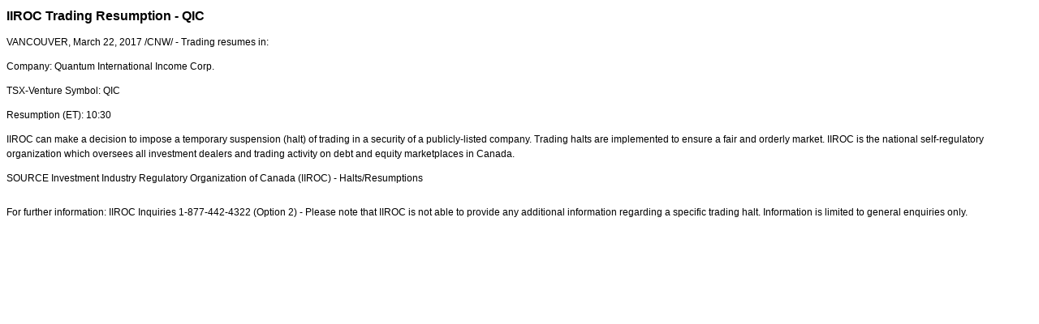

--- FILE ---
content_type: text/html; charset=UTF-8
request_url: https://iiroc.mediaroom.com/2017-03-22-IIROC-Trading-Resumption-QIC
body_size: 3125
content:
<!DOCTYPE HTML PUBLIC "-//W3C//DTD HTML 4.01 Transitional//EN"
"http://www.w3.org/TR/html4/loose.dtd">

<html>
<head>
<!-- begin spin_special_output(head_start) -->
<script type="text/javascript" src="js/jquery.js" wd_script_id="jquery.js" nonce="NDAzNjFkMWRiNjFiMGQ0NzU3ZWViZjQ0ZTkyODg1MTc1YmViZjQ2OA=="></script>
<script type="text/javascript" src="js/jquery-webdriver.js" wd_script_id="jquery-webdriver.js" nonce="NDAzNjFkMWRiNjFiMGQ0NzU3ZWViZjQ0ZTkyODg1MTc1YmViZjQ2OA=="></script>
<script type="text/javascript" src="js/webdriver.js" wd_script_id="webdriver.js" nonce="NDAzNjFkMWRiNjFiMGQ0NzU3ZWViZjQ0ZTkyODg1MTc1YmViZjQ2OA=="></script>
<script type="text/javascript" src="js/wd_resize.js" wd_script_id="wd_resize.js" nonce="NDAzNjFkMWRiNjFiMGQ0NzU3ZWViZjQ0ZTkyODg1MTc1YmViZjQ2OA=="></script>
<script type="text/javascript" nonce="NDAzNjFkMWRiNjFiMGQ0NzU3ZWViZjQ0ZTkyODg1MTc1YmViZjQ2OA==">webDriver.push_jQuery();</script>
<script type="text/javascript" wd_script_id="view_printable_script" nonce="NDAzNjFkMWRiNjFiMGQ0NzU3ZWViZjQ0ZTkyODg1MTc1YmViZjQ2OA==">
	function view_printable() {
		var loc = window.location;
		var sep = (loc.search == "") ? "?" : "&";
		var url = loc.protocol+"//"+loc.host+loc.pathname+loc.search+sep+"printable"+loc.hash;
		window.open(url, "_blank", "");
	}
</script>
<script type="text/javascript" wd_script_id="format_news_script" nonce="NDAzNjFkMWRiNjFiMGQ0NzU3ZWViZjQ0ZTkyODg1MTc1YmViZjQ2OA==">
(function($) {
	webDriver.formatNews = function() {
		var $news = $(this);
		var print_url = $news.attr("wd_print_url");
		$news.find("table").each(function() {
			var $table = $(this);
			var $parent = $table.parent();
			if ($parent.innerWidth() < $table.outerWidth()) {
				if ($parent.hasClass("wd_news_table")) {
					$parent.find(".fullscreen-button").show();
				} else {
					var $btn = $("<button>View News Release Full Screen</button>")
						.addClass("fullscreen-button")
						.on("click", function() {
							if (print_url)
								window.open(print_url, "_blank", "");
							else
								view_printable();
						})
					;

					var $div = $("<div></div>)")
						.addClass("wd_news_table")
						.css("overflow-x", "auto")
						.append($btn)
					;

					$table.replaceWith($div);
					$div.append($table);
				}
			} else {
				if ($parent.hasClass("wd_news_table"))
					$parent.find(".fullscreen-button").hide();
			}
		});
	}
})(webDriver.jQuery);
</script>
<style type="text/css" wd_script_id="template detail:newsfeed_releases:system style" nonce="NDAzNjFkMWRiNjFiMGQ0NzU3ZWViZjQ0ZTkyODg1MTc1YmViZjQ2OA==">
.wd_title {
	font-size: 1.3em;
	font-weight: bold;
}
.wd_subtitle {
	font-weight: bold;
}
table.wd_extimagetable {
	border-style: none; 
	border-spacing:0px;
	clear: right; 
	float: right; 
}
td.wd_extimagecell {
	text-align: right; 
	margin: 0px 0px 5px 5px;
	padding:0px;
}
td.wd_extimagecell img {
	padding-left:10px;
	padding-bottom:10px;
	border-style: none; 
}
blockquote.wd_pullquote {
	font-style: italic;
	width:200px;
	margin:0 0 20px 20px;
	line-height: 1.8em;
	float: right;
	clear: right;
}
blockquote.wd_pullquote:before {
	content: "“ ";
	font-size: xx-large;
}
blockquote.wd_pullquote:after {
	content: " ”";
	font-size: xx-large;
	float: right;
}
.fullscreen-button {
	border: 1px solid #d1d1d1;
	background: #e3e3e3 url(images/webdriver/view_full_screen_button_background.png) no-repeat;
	padding: 3px 3px 3px 30px;
	margin: 5px 0px 5px 0px;
	color: #727272;
	width: 220px;
	-moz-border-radius: 3px;
	border-radius: 3px;
	cursor: pointer;
}
.wd_contact {
	margin: 1em 0;
}
.wd_release_data {
	margin: 1em 0;
}
.wd_caption {
	text-align: center;
	font-size: 0.72em;
	font-style: italic;
	margin: 1em 0 0 0;
}
</style>
<script type="text/javascript" nonce="NDAzNjFkMWRiNjFiMGQ0NzU3ZWViZjQ0ZTkyODg1MTc1YmViZjQ2OA==">webDriver.pop_jQuery();</script>

<!-- end spin_special_output(head_start) -->

    <title>IIROC Trading Resumption - QIC - Mar 22, 2017</title>
	
 <meta name="keywords" content="" />
 <meta name="description" content="" />
 <meta name="twitter:card" content="summary" />
 <meta name="twitter:title" content="IIROC Trading Resumption - QIC" />
 <meta name="twitter:description" content="Trading resumes in: Company: Quantum International Income Corp. TSX-Venture Symbol: QIC Resumption (ET): 10:30 IIROC can make a decision to impose a temporary suspension (halt) of trading in a..." />
 <meta property="og:site_name" content="IIROC" />
 <meta property="og:url" content="https://iiroc.mediaroom.com/2017-03-22-IIROC-Trading-Resumption-QIC" />
 <meta property="og:title" content="IIROC Trading Resumption - QIC" />
 <meta property="og:description" content="Trading resumes in: Company: Quantum International Income Corp. TSX-Venture Symbol: QIC Resumption (ET): 10:30 IIROC can make a decision to impose a temporary suspension (halt) of trading in a..." />
	
    <link rel="stylesheet" type="text/css" href="css/template1.css">
    <link rel="stylesheet" type="text/css" href="css/wdcontent.css">
    <link rel="alternate" href="https://iiroc.mediaroom.com/index.php?s=2429&pagetemplate=rss" type="application/rss+xml" title="IIROC">		  
    
<!-- begin spin_special_output(head_end) -->
<link rel="canonical" href="https://iiroc.mediaroom.com/2017-03-22-IIROC-Trading-Resumption-QIC" />
<!-- end spin_special_output(head_end) -->
</head>

<body>
    <table summary="for the main body" class="main" border="0" cellpadding="0" cellspacing="0" align="center">
        <tr>
            <td style="vertical-align: top">
            	<div class="template1-content">
<div id="wd_printable_content" class="fr-view"><div class="breadcrumb">
<a href="https://iiroc.mediaroom.com/index.php?s=2429" target="_self"></a></div>

<div class="wd_newsfeed_releases-detail">
<div class="wd_title wd_language_left">IIROC Trading Resumption - QIC</div>





			
		

			
		

<style type="text/css">


/* Style Definitions */
span.prnews_span
{
font-size:8pt;
font-family:"Arial";
color:black;
}
a.prnews_a
{
color:blue;
}
li.prnews_li
{
font-size:8pt;
font-family:"Arial";
color:black;
}
p.prnews_p
{
font-size:0.62em;
font-family:"Arial";
color:black;
margin:0in;
}

					span.prnews_span{
						font-size:inherit;
						font-family:inherit;
					}
					li.prnews_li{
						font-size: inherit;
						font-family: inherit;           
					}
					p.prnews_p{
						font-size: inherit;
						font-family: inherit;           
					}
				</style>

<div class="wd_body wd_news_body fr-view" wd_resize="formatNews" wd_print_url="https://iiroc.mediaroom.com/2017-03-22-IIROC-Trading-Resumption-QIC?printable=1">
<p><span class="xn-location">VANCOUVER</span>, <span class="xn-chron">March 22, 2017</span> /CNW/ - Trading resumes in: </p>

<p>Company: Quantum International Income Corp. </p>

<p>TSX-Venture Symbol: QIC </p>

<p>Resumption (ET): 10:30 </p>

<p>IIROC can make a decision to impose a temporary suspension (halt) of trading in a security of a publicly-listed company. Trading halts are implemented to ensure a fair and orderly market. IIROC is the national self-regulatory organization which oversees all investment dealers and trading activity on debt and equity marketplaces in <span class="xn-location">Canada</span>.</p>
<p>SOURCE  Investment Industry Regulatory Organization of <span class="xn-location">Canada</span> (IIROC) - Halts/Resumptions</p>
<img alt="" src="https://rt.newswire.ca/rt.gif?NewsItemId=C5408&amp;Transmission_Id=201703220958CANADANWCANADAPR_C5408&amp;DateId=20170322" style="border:0px; width:1px; height:1px;"/></div>

<div class="wd_contact">For further information: IIROC Inquiries 1-877-442-4322 (Option 2) - Please note that IIROC is not able to provide any additional information regarding a specific trading halt. Information is limited to general enquiries only.</div>


 
				
			

<!-- ITEMDATE: 2017-03-22 09:58:00 EDT -->

</div>
</div><br clear="all">				</div>
			</td>
        </tr>
	</table>
	
	<!-- spin_tooltip_close() no longer needed -->
	
		<script type="text/javascript">
		$(document).ready(function() {
			$('.spintable a').click(function() {
				$(this).attr('target', '_blank');
			});
		});
		$(document).ready(function() {
			$('.archive_nav a').click(function() {
				$(this).attr('target', '_self');
			});
		});
	</script>

<!-- begin spin_special_output(body_end) -->
<script wd_script_id="piwik_tracking_code"></script>
<!-- Piwik Tracking Code -->
<script type="text/javascript">
  var _paq = _paq || [];

  _paq.push(["setCustomVariable", 4, "News Release Feed ID", "201703220958CANADANWCANADAPR_C5408", "page"]);

  _paq.push(["setCustomVariable", 1, "Content Type", "News Releases Feed", "page"]);

  _paq.push(["setCustomVariable", 3, "Navigation Page", "", "page"]);

  _paq.push(["trackPageView"]);
  _paq.push(["enableLinkTracking"]);
  (function() {
    var u="//stats.drivetheweb.com/";
    _paq.push(["setTrackerUrl", u+"piwik.php"]);
    _paq.push(["setSiteId", 1467]);
    var d=document, g=d.createElement("script"), s=d.getElementsByTagName("script")[0];
    g.type="text/javascript"; g.async=true; g.defer=true; g.src=u+"piwik.js"; s.parentNode.insertBefore(g,s);
  })();
</script>
<noscript>
	<img src="https://stats.drivetheweb.com/piwik.php?idsite=1467&rec=1" style="border:0" alt="" />
</noscript>
<!-- End Piwik Tracking Code -->
		
<!-- end spin_special_output(body_end) -->
<script>(function(){function c(){var b=a.contentDocument||a.contentWindow.document;if(b){var d=b.createElement('script');d.innerHTML="window.__CF$cv$params={r:'9c15c5f5ced1cc78',t:'MTc2ODk4NzYyMS4wMDAwMDA='};var a=document.createElement('script');a.nonce='';a.src='/cdn-cgi/challenge-platform/scripts/jsd/main.js';document.getElementsByTagName('head')[0].appendChild(a);";b.getElementsByTagName('head')[0].appendChild(d)}}if(document.body){var a=document.createElement('iframe');a.height=1;a.width=1;a.style.position='absolute';a.style.top=0;a.style.left=0;a.style.border='none';a.style.visibility='hidden';document.body.appendChild(a);if('loading'!==document.readyState)c();else if(window.addEventListener)document.addEventListener('DOMContentLoaded',c);else{var e=document.onreadystatechange||function(){};document.onreadystatechange=function(b){e(b);'loading'!==document.readyState&&(document.onreadystatechange=e,c())}}}})();</script></body>
</html>
